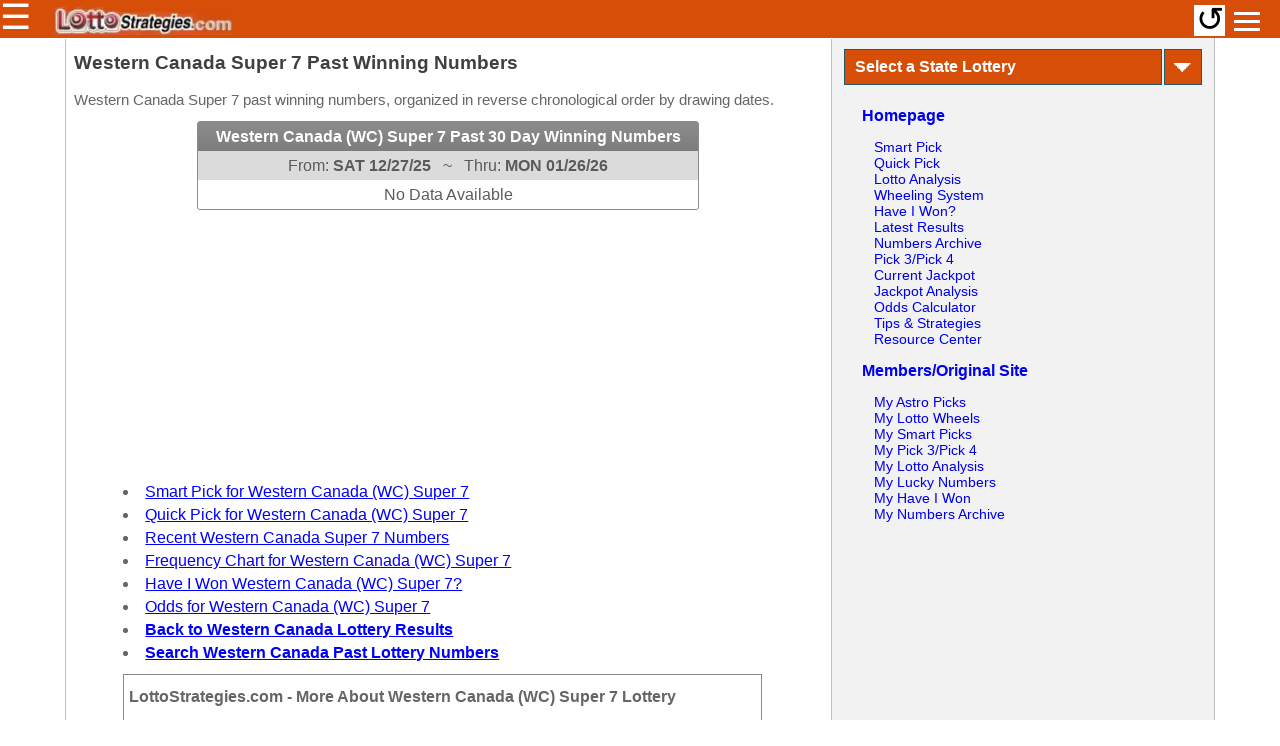

--- FILE ---
content_type: text/html; charset=UTF-8
request_url: https://lottostrategies.com/cgi-bin/winning_of_past_month/100/202/WC/Western-Canada-WC-Super-7-lottery-results.html
body_size: 29596
content:
<!DOCTYPE html PUBLIC "-//W3C//DTD XHTML 1.0 Transitional//EN" "http://www.w3.org/TR/xhtml1/DTD/xhtml1-transitional.dtd">
<html xmlns="https://www.w3.org/1999/xhtml">
<head>
<title>Western Canada Super 7 Past Winning Numbers - LottoStrategies.com</title>
<meta name="description" content="Western Canada Super 7 past winning numbers, organized in reverse chronological order by drawing dates."/>

<link rel="canonical" href="https://www.lottostrategies.com/cgi-bin/winning_of_past_month/100/202/WC/Western-Canada-WC-Super-7-lottery-results.html">
<meta name="viewport" content="width=device-width, initial-scale=1.0"/>
<link rel="icon" type="image/png" href="https://m.lottostrategies.com/xfavicon.png.pagespeed.ic.KbRVAF2TRl.png"/>
<link href='/css/main.css' type=text/css rel=stylesheet>
<link href='/css/calendar.css' type=text/css rel=stylesheet>
<!--
<link href='/css/login_style2.css' rel='stylesheet' type='text/css' />
<link href='/css/results.css' rel='stylesheet' type='text/css' />
-->
<link href='/css/LS_A.css' type=text/css rel=stylesheet>
<link href='/css/May2011.css' type='text/css' rel='stylesheet'>
<script async src="https://www.googletagmanager.com/gtag/js?id=UA-4525836-1"></script>
<script>
  window.dataLayer = window.dataLayer || [];
  function gtag(){dataLayer.push(arguments);}
  gtag('js', new Date());

  gtag('config', 'UA-4525836-1');
</script>
<meta name="google-site-verification" content="ZKmorU7CnpQ9i23P0Vzuj6Ut5iuduTrmgBlmDZxJS7k" />
<meta http-equiv=Content-Type content="text/html; charset=iso-8859-1">
<meta name="robots" content="FOLLOW">
<meta name="rating" content="GENERAL">
<meta name="distribution" content="GLOBAL">
<script async src='https://pagead2.googlesyndication.com/pagead/js/adsbygoogle.js?client=ca-pub-1262922226478442' crossorigin='anonymous'></script><script src='/js/common.js?1191092035'></script>
</head>
<body style='background-color:#ffffff;' topmargin=0 marginwidth=0 marginheight=0>
<div style="margin:auto;max-width:1150px;border:none">
<div class="mobile-nav">
	<div id="mySidenav" class="sidenav" style="background:#666">
<table style='width:100%;margin-top:-60px'>
<tr align=left valign=top><td colspan=2 style='padding:0;margin:0'>
<a onmouseover="this.style.backgroundColor='#666'" style='padding-left:10px' href='https://www.lottostrategies.com/'><img style='border:none;height:30px' src="https://lotteryfeed.com/lottostrategies/imgs/Home.webp"/></a>
<a style='padding-left:15px;margin-top:-5px;color:#fff;font-size:1.1em' href="/cgi-bin/showpage/1001033/b/member_login.html">Members/Original Site</a><br>
<div style='width:100%;padding-left:15px;margin:-15px 0 10px 0;color:#fff;font-size:1.2em'><b>Select a Lottery</b></div>
</td></tr>
<tr align=left valign=top><td style='width:50%;padding:0;margin:0'>
<div style='margin-bottom:10px;margin-left:10px;border-bottom:1px solid #c0c0c0;width:80%;color:#fff;padding-left:0'><img style='height:30px' src="https://lotteryfeed.com/lottostrategies/imgs/USFlag.webp"/></div>
		<a href="javascript:void(0)" class="closebtn" style='margin-top:-10px;font-size:2.3em' onclick="closeNav()">&times;</a>
     <ul class="nav sidebar-nav">
       <ul class="sub-nav">
	      <li class="has-sub">
	        <ul class="sub-sub-nav" style='line-height:0.9em'>
<li><a href='/cgi-bin/last_results/203/AZ/arizona-lottery-results.html'>Arizona</a></li>
<li><a href='/cgi-bin/last_results/204/AR/arkansas-lottery-results.html'>Arkansas</a></li>
<li><a href='/cgi-bin/last_results/205/CA/california-lottery-results.html'>California</a></li>
<li><a href='/cgi-bin/last_results/206/CO/colorado-lottery-results.html'>Colorado</a></li>
<li><a href='/cgi-bin/last_results/207/CT/connecticut-lottery-results.html'>Connecticut</a></li>
<li><a href='/cgi-bin/last_results/208/DE/delaware-lottery-results.html'>Delaware</a></li>
<li><a href='/cgi-bin/last_results/209/DC/district-of-columbia-lottery-results.html'>District Of Columbia</a></li>
<li><a href='/cgi-bin/last_results/210/FL/florida-lottery-results.html'>Florida</a></li>
<li><a href='/cgi-bin/last_results/211/GA/georgia-lottery-results.html'>Georgia</a></li>
<li><a href='/cgi-bin/last_results/213/ID/idaho-lottery-results.html'>Idaho</a></li>
<li><a href='/cgi-bin/last_results/214/IL/illinois-lottery-results.html'>Illinois</a></li>
<li><a href='/cgi-bin/last_results/215/IN/indiana-lottery-results.html'>Indiana</a></li>
<li><a href='/cgi-bin/last_results/216/IA/iowa-lottery-results.html'>Iowa</a></li>
<li><a href='/cgi-bin/last_results/217/KS/kansas-lottery-results.html'>Kansas</a></li>
<li><a href='/cgi-bin/last_results/218/KY/kentucky-lottery-results.html'>Kentucky</a></li>
<li><a href='/cgi-bin/last_results/219/LA/louisiana-lottery-results.html'>Louisiana</a></li>
<li><a href='/cgi-bin/last_results/220/ME/maine-lottery-results.html'>Maine</a></li>
<li><a href='/cgi-bin/last_results/221/MD/maryland-lottery-results.html'>Maryland</a></li>
<li><a href='/cgi-bin/last_results/222/MA/massachusetts-lottery-results.html'>Massachusetts</a></li>
<li><a href='/cgi-bin/last_results/223/MI/michigan-lottery-results.html'>Michigan</a></li>
<li><a href='/cgi-bin/last_results/224/MN/minnesota-lottery-results.html'>Minnesota</a></li>
<li><a href='/cgi-bin/last_results/226/MO/missouri-lottery-results.html'>Missouri</a></li>
<li><a href='/cgi-bin/last_results/227/MT/Montana-lottery-results.html'>Montana</a></li>
<li><a href='/cgi-bin/last_results/228/NE/nebraska-lottery-results.html'>Nebraska</a></li>
<li><a href='/cgi-bin/last_results/230/NH/new-hampshire-lottery-results.html'>New Hampshire</a></li>
<li><a href='/cgi-bin/last_results/231/NJ/new-jersey-lottery-results.html'>New Jersey</a></li>
<li><a href='/cgi-bin/last_results/232/NM/new-mexico-lottery-results.html'>New Mexico</a></li>
<li><a href='/cgi-bin/last_results/233/NY/new-york-lottery-results.html'>New York</a></li>
<li><a href='/cgi-bin/last_results/234/NC/north-carolina-lottery-results.html'>North Carolina</a></li>
<li><a href='/cgi-bin/last_results/235/ND/north-dakota-lottery-results.html'>North Dakota</a></li>
<li><a href='/cgi-bin/last_results/236/OH/ohio-lottery-results.html'>Ohio</a></li>
<li><a href='/cgi-bin/last_results/237/OK/oklahoma-lottery-results.html'>Oklahoma</a></li>
<li><a href='/cgi-bin/last_results/238/OR/oregon-lottery-results.html'>Oregon</a></li>
<li><a href='/cgi-bin/last_results/239/PA/pennsylvania-lottery-results.html'>Pennsylvania</a></li>
<li><a href='/cgi-bin/last_results/252/PR/puerto-rico-lottery-results.html'>Puerto Rico</a></li>
<li><a href='/cgi-bin/last_results/240/RI/rhode-island-lottery-results.html'>Rhode Island</a></li>
<li><a href='/cgi-bin/last_results/241/SC/south-carolina-lottery-results.html'>South Carolina</a></li>
<li><a href='/cgi-bin/last_results/242/SD/south-dakota-lottery-results.html'>South Dakota</a></li>
<li><a href='/cgi-bin/last_results/243/TN/tennessee-lottery-results.html'>Tennessee</a></li>
<li><a href='/cgi-bin/last_results/244/TX/texas-lottery-results.html'>Texas</a></li>
<li><a href='/cgi-bin/last_results/246/VT/vermont-lottery-results.html'>Vermont</a></li>
<li><a href='/cgi-bin/last_results/247/VA/virginia-lottery-results.html'>Virginia</a></li>
<li><a href='/cgi-bin/last_results/248/WA/washington-lottery-results.html'>Washington</a></li>
<li><a href='/cgi-bin/last_results/249/WV/west-virginia-lottery-results.html'>West Virginia</a></li>
<li><a href='/cgi-bin/last_results/250/WI/wisconsin-lottery-results.html'>Wisconsin</a></li>
<li><a href='/cgi-bin/last_results/253/WY/wyoming-lottery-results.html'>Wyoming</a></li>
<li><br><br><br><br><br>&nbsp;</li><li><br><br><br><br><br>&nbsp;</li>
	        </ul>
        </li>
       </ul>
     </ul>
</td><td style='width:50%'>
<div style='margin-bottom:10px;margin-left:10px;border-bottom:1px solid #c0c0c0;width:80%;color:#fff;padding-left:0'><img style='height:30px' src="https://lotteryfeed.com/lottostrategies/imgs/EuropeFlag.webp"/></div>
     <ul class="nav sidebar-nav">
       <ul class="sub-nav">
	      <li class="has-sub">
	        <ul class="sub-sub-nav" style='line-height:1em'>
<li><a href='/cgi-bin/last_results/272/IE/irish-lottery-results.html'>Irish</a></li>
<li><a href='/cgi-bin/last_results/271/UK/uk-national-lottery-results.html'>Uk National</a></li>
	        </ul>
        </li>
       </ul>
     </ul>
<br>
<div style='margin-bottom:10px;margin-left:10px;border-bottom:1px solid #c0c0c0;width:80%;color:#fff;padding-left:0'><img style='height:30px' src="https://lotteryfeed.com/lottostrategies/imgs/CanadaFlag.webp"/></div>
     <ul class="nav sidebar-nav">
       <ul class="sub-nav">
	      <li class="has-sub">
	        <ul class="sub-sub-nav" style='line-height:1em'>
<li><a href='/cgi-bin/last_results/261/AC/atlantic-canada-lottery-results.html'>Atlantic Canada</a></li>
<li><a href='/cgi-bin/last_results/262/BC/british-columbia-lottery-results.html'>British Columbia</a></li>
<li><a href='/cgi-bin/last_results/263/ON/ontario-lottery-results.html'>Ontario</a></li>
<li><a href='/cgi-bin/last_results/264/QC/quebec-lottery-results.html'>Quebec</a></li>
<li><a href='/cgi-bin/last_results/265/WC/western-canada-lottery-results.html'>Western Canada</a></li>
	        </ul>
        </li>
       </ul>
     </ul>
</td></tr>
</table>

  </div>
</div>
<script>
document.addEventListener('DOMContentLoaded', function() {
    var menuToggle = document.getElementById('menu__toggle');
    var menuBox = document.querySelector('.menu__box');

    menuToggle.addEventListener('change', function() {
        if (menuToggle.checked) {
            menuBox.style.display = 'block';
        } else {
            menuBox.style.display = 'none';
        }
    });
});
</script>
<div style='padding:0;position:fixed;top:0;left:0;width:100%;height:38px;background:#d74e09;z-index:99'>
	<div style='float:left;width:50px;'>
		<a class="menu-btn" onclick="openNav()" href="#" style="line-height:0.95em;text-decoration: none;border:0;font-size:2.2em;color:#fff">&#9776;</a>
	</div>

<div style='float:left;margin:2px auto;height:35px;padding-left:3px'>
<a href="https://www.lottostrategies.com/"><img style='width:180px;margin-top:5px' src='https://lotteryfeed.com/lottostrategies/imgs/lottostrategies.com.webp'/></a></div>

<script>
var this_state=getCookieLS('stateid');
if (typeof last_results_state!=='undefined'){
	this_state=last_results_state;
}
if (typeof this_state!=='undefined'){
this_state='NY';
}
var link=lotteryLinkObj[this_state];
document.write("<a href='/cgi-bin/last_results/"+link+"'>");
document.write("<div style='text-align:center;font-size:16px;font-family:courier;background:#fff;color:#000;width:24px;height:24px;float:right;margin:5px 55px 5px 0;padding:7px 4px 0 4px;border-radius:15px'><b>");
//document.write(this_state);
document.write('NY');
document.write("</b></div></a>");
</script>


<a href='javascript:window.location.reload();'><div style='display:flex;align-items:center;justify-content:center;width:27px;height:27px;background:#fff;font-size:2.1em;font-family:courier;color:#000;float:right;margin:5px 55px 5px 0;padding:2px;'>&#8634;</div></a>

<div class="hamburger-menu">
<input id="menu__toggle" type="checkbox" class="menu__toggle" />
<label for="menu__toggle" class="menu__btn">
<span></span>
</label>
<ul class="menu__box">
<li><a class="menu__item" href="/cgi-bin/showpage/1001033/b/member_login.html"><b>Members/Original Site</b></a></li>
<li><a class="menu__item" href="/cgi-bin/showpage/1001124/c/smart_pick_mainpage.html">Smart Pick</a></li>
<li><a class="menu__item" href="/cgi-bin/showpage/1001180/c/quick_pick_mainpage.html">Quick Pick</a></li>
<li><a class="menu__item" href="/cgi-bin/showpage/1001151/h/lotto_analysis.html">Lotto Analysis</a></li>
<li><a class="menu__item" href="/cgi-bin/showpage/1001001/c/wheeling_system.html">Wheeling System</a></li>
<li><a class="menu__item" href="/cgi-bin/showpage/1001110/c/matchfinder_mainpage2.html">Have I Won?</a></li>
<li><a class="menu__item" href="/cgi-bin/showpage/1001018/g/last_results_mainpage.html">Latest Results</a></li>
<li><a class="menu__item" href="/cgi-bin/showpage/1001020/g/numbers_archive.html">Numbers Archive</a></li>
<li><a class="menu__item" href="/cgi-bin/showpage/1001909/g/pick_games_mainpage.html">Pick 3/Pick 4</a></li>
<li><a class="menu__item" href="/cgi-bin/current_jackpot/next_amount">Current Jackpot</a></li>
<li><a class="menu__item" href="/cgi-bin/showpage/1001681/b/jackpot_analysis.html">Jackpot Analysis</a></li>
<li><a class="menu__item" href="/cgi-bin/showpage/1001007/c/odds_calculator_mainpage.html">Odds Calculator</a></li>
<li><a class="menu__item" href="/cgi-bin/showpage/1001070/g/tips_strategies.html">Tips & Strategies</a></li>
<li><a class="menu__item" href="/cgi-bin/showpage/1001038/g/resource.html">Resource Center</a></li>
<!--
<li><a class="menu__item" href="/cgi-bin/news_page/">News & Stories</a></li>
<li><a class="menu__item" href="/cgi-bin/lottery_scam">Scam Alert</a></li>
-->
<li><a target=_blank class="menu__item" href="https://lotteryfeed.com/">Lottery Data Feed</a></li>
</ul>
</div>

</div>
<r-c join>
<main data-md2-3 class="main-content" style="color:#666;margin-top:39px;min-width:300px;max-width:1150px;border-left:1px solid #c0c0c0;border-right:1px solid #c0c0c0;padding:8px;font-size:1em;line-height:1.45em">
<h1>Western Canada Super 7 Past Winning Numbers</h1><div style='margin:10px 0px;font-size:0.95em'>Western Canada Super 7 past winning numbers, organized in reverse chronological order by drawing dates.</div><div style='max-width:500px;width:95%;margin:auto;font-size:1em' class="datagrid"><table summary="This table lists Western Canada Super 7 past winning numbers">
<thead><tr><th align=center colspan=2><b><a style='color:#fff' href="/cgi-bin/winning_of_past_month/100/202/WC/Western-Canada-WC-Super-7-lottery-results.html">Western Canada (WC) Super 7 Past 30 Day Winning Numbers</a></b</th></tr></thead>
<tbody>
<tr><td align=center colspan=2 style='background:#dbdbdb'>
From: <b><tt>SAT 12/27/25</tt></b> &nbsp; ~ &nbsp;
Thru: <b><tt>MON 01/26/26</tt></b>
</td></tr>
<tbody>
<tr align=CENTER><td colspan=2>No Data Available</td></tr></tbody></table></div>
<center><script async src='https://pagead2.googlesyndication.com/pagead/js/adsbygoogle.js?client=ca-pub-1262922226478442' crossorigin='anonymous'></script><ins class='adsbygoogle' style='display:inline-block;width:300px;height:250px' data-ad-client='ca-pub-1262922226478442' data-ad-slot='6537655451'></ins><script>(adsbygoogle = window.adsbygoogle || []).push({});</script></center><div style='margin:20px auto;width:100%;max-width:650px'>
<li><a class=LK0 href="http://www.lottostrategies.com/cgi-bin/smart_pick1_generate_combs?game=202">Smart Pick for Western Canada (WC) Super 7 </a><br>
<li><a class=LK0 href="http://www.lottostrategies.com/cgi-bin/quick_pick_generate_combs?game=202">Quick Pick for Western Canada (WC) Super 7 </a><br>
<li><a class=LK0 href="/cgi-bin/winning_of_past_month/100/202/WC/Western-Canada-WC-Super-7-lottery-results.html">Recent Western Canada Super 7 Numbers</a><br><li><a class=LK0 href="http://www.lottostrategies.com/cgi-bin/lev3_hitfreq?src=1&draws=50&game=202">Frequency Chart for Western Canada (WC) Super 7 </a><br>
<li><a class=LK0 href="http://www.lottostrategies.com/cgi-bin/matchfinder2_edit?game=202">Have I Won Western Canada (WC) Super 7?</a><br>
<li><a class=LK0 href="http://www.lottostrategies.com/cgi-bin/odds_calculate?game=202">Odds for Western Canada (WC) Super 7</a><br>
<li><a class=LK0 href="/cgi-bin/last_results/265/WC/western-canada-lottery-results.html"><b>Back to Western Canada Lottery Results</b></a><br>
<li><a class=LK0 href="/cgi-bin/winning_select_state/265/WC/western-canada-lottery-numbers-archive.html"><b>Search Western Canada Past Lottery Numbers</b></a><br>
</td><td align=center class=AZ08 width=35% style='padding-top:10px'>
</td></tr>
<tr><td colspan=2>
<center><script language=javascript>
rect326_lotstr_text();
</script></center>
<div style="margin-top:10px;background-color:#FFFFFF;color:#666666;width:98%;height:170px;border:thin solid #898989;border-width:1px;">
<div style="margin:10px 0;padding-left:5px;width:90%;background-color:#FFFFFF;color:#333333;text-align:left;font-size:13px;font-family:Arial"><h2 class=Title2><b>LottoStrategies.com - More About Western Canada (WC) Super 7 Lottery</b></h2></div>
<div style="text-align:left;color:#333333;margin:15px;width:98%;font-size:9pt;font-family:Arial">LottoStrategies.com provides the below information:<ul>
<li>Western Canada Super 7 drawing results (winning numbers), hot/cold Numbers, jackpots<li>Western Canada Super 7 Prizes and Winning Odds, wheeling system, payout, frequency chart, how to play, how to win, etc.</ul></div></div></center>
</div>
<center><script async src='https://pagead2.googlesyndication.com/pagead/js/adsbygoogle.js?client=ca-pub-1262922226478442' crossorigin='anonymous'></script><ins class='adsbygoogle' style='display:inline-block;width:300px;height:250px' data-ad-client='ca-pub-1262922226478442' data-ad-slot='6537655451'></ins><script>(adsbygoogle = window.adsbygoogle || []).push({});</script></center>    </main>
    <aside data-md1-3 class="right-sidebar" style="min-width:300px;border-top:2px solid #666;border-right:1px solid #c0c0c0;padding-top:45px;padding-left:10px;padding-right:10px">
<div style='border:0px solid #ff0000;width:100%;min-width:300px'>
<div style='width:100%'>
<a href="javascript:showHideDiv('statemenu')" style='text-decoration:none'>
<center><table style='width:100lass='menuTable'><tr><td class='menuTableTD1' style='color:#fff'>
<b>Select a State Lottery</b>
</td><td class='menuTableTD2' style='color:#fff;padding:3px 6px;width:5%;font-size:1.5em'>&#9207;</td></tr></table></center></a>

<div style='width:99%;display:none;margin-left:3px;border:0px solid #fff' id='statemenu'>
<ul class="clearfix" style='width:94%;line-height:24px;font-size:1em;margin:0;list-style-position: inside;padding-left: 0;'>
<a class='lotMenu' href='/cgi-bin/last_results/261/AC/atlantic-canada-lottery-results.html'><li class='listStateMenu'>Atlantic Canada</li></a>
<a class='lotMenu' href='/cgi-bin/last_results/204/AR/arkansas-lottery-results.html'><li class='listStateMenu'>Arkansas</li></a>
<a class='lotMenu' href='/cgi-bin/last_results/203/AZ/arizona-lottery-results.html'><li class='listStateMenu'>Arizona</li></a>
<a class='lotMenu' href='/cgi-bin/last_results/262/BC/british-columbia-lottery-results.html'><li class='listStateMenu'>British Columbia</li></a>
<a class='lotMenu' href='/cgi-bin/last_results/205/CA/california-lottery-results.html'><li class='listStateMenu'>California</li></a>
<a class='lotMenu' href='/cgi-bin/last_results/206/CO/colorado-lottery-results.html'><li class='listStateMenu'>Colorado</li></a>
<a class='lotMenu' href='/cgi-bin/last_results/207/CT/connecticut-lottery-results.html'><li class='listStateMenu'>Connecticut</li></a>
<a class='lotMenu' href='/cgi-bin/last_results/209/DC/district-of-columbia-lottery-results.html'><li class='listStateMenu'>Washington DC</li></a>
<a class='lotMenu' href='/cgi-bin/last_results/208/DE/delaware-lottery-results.html'><li class='listStateMenu'>Delaware</li></a>
<a class='lotMenu' href='/cgi-bin/last_results/210/FL/florida-lottery-results.html'><li class='listStateMenu'>Florida</li></a>
<a class='lotMenu' href='/cgi-bin/last_results/211/GA/georgia-lottery-results.html'><li class='listStateMenu'>Georgia</li></a>
<a class='lotMenu' href='/cgi-bin/last_results/216/IA/iowa-lottery-results.html'><li class='listStateMenu'>Iowa</li></a>
<a class='lotMenu' href='/cgi-bin/last_results/213/ID/idaho-lottery-results.html'><li class='listStateMenu'>Idaho</li></a>
<a class='lotMenu' href='/cgi-bin/last_results/272/IE/irish-lottery-results.html'><li class='listStateMenu'>Ireland</li></a>
<a class='lotMenu' href='/cgi-bin/last_results/214/IL/illinois-lottery-results.html'><li class='listStateMenu'>Illinois</li></a>
<a class='lotMenu' href='/cgi-bin/last_results/215/IN/indiana-lottery-results.html'><li class='listStateMenu'>Indiana</li></a>
<a class='lotMenu' href='/cgi-bin/last_results/217/KS/kansas-lottery-results.html'><li class='listStateMenu'>Kansas</li></a>
<a class='lotMenu' href='/cgi-bin/last_results/218/KY/kentucky-lottery-results.html'><li class='listStateMenu'>Kentucky</li></a>
<a class='lotMenu' href='/cgi-bin/last_results/219/LA/louisiana-lottery-results.html'><li class='listStateMenu'>Louisiana</li></a>
<a class='lotMenu' href='/cgi-bin/last_results/222/MA/massachusetts-lottery-results.html'><li class='listStateMenu'>Massachusetts</li></a>
<a class='lotMenu' href='/cgi-bin/last_results/221/MD/maryland-lottery-results.html'><li class='listStateMenu'>Maryland</li></a>
<a class='lotMenu' href='/cgi-bin/last_results/220/ME/maine-lottery-results.html'><li class='listStateMenu'>Maine</li></a>
<a class='lotMenu' href='/cgi-bin/last_results/223/MI/michigan-lottery-results.html'><li class='listStateMenu'>Michigan</li></a>
<a class='lotMenu' href='/cgi-bin/last_results/224/MN/minnesota-lottery-results.html'><li class='listStateMenu'>Minnesota</li></a>
<a class='lotMenu' href='/cgi-bin/last_results/226/MO/missouri-lottery-results.html'><li class='listStateMenu'>Missouri</li></a>
<a class='lotMenu' href='/cgi-bin/last_results/227/MT/Montana-lottery-results.html'><li class='listStateMenu'>Montana</li></a>
<a class='lotMenu' href='/cgi-bin/last_results/234/NC/north-carolina-lottery-results.html'><li class='listStateMenu'>North Carolina</li></a>
<a class='lotMenu' href='/cgi-bin/last_results/235/ND/north-dakota-lottery-results.html'><li class='listStateMenu'>North Dakota</li></a>
<a class='lotMenu' href='/cgi-bin/last_results/228/NE/nebraska-lottery-results.html'><li class='listStateMenu'>Nebraska</li></a>
<a class='lotMenu' href='/cgi-bin/last_results/230/NH/new-hampshire-lottery-results.html'><li class='listStateMenu'>New Hampshire</li></a>
<a class='lotMenu' href='/cgi-bin/last_results/231/NJ/new-jersey-lottery-results.html'><li class='listStateMenu'>New Jersey</li></a>
<a class='lotMenu' href='/cgi-bin/last_results/232/NM/new-mexico-lottery-results.html'><li class='listStateMenu'>New Mexico</li></a>
<a class='lotMenu' href='/cgi-bin/last_results/233/NY/new-york-lottery-results.html'><li class='listStateMenu'>New York</li></a>
<a class='lotMenu' href='/cgi-bin/last_results/236/OH/ohio-lottery-results.html'><li class='listStateMenu'>Ohio</li></a>
<a class='lotMenu' href='/cgi-bin/last_results/237/OK/oklahoma-lottery-results.html'><li class='listStateMenu'>Oklahoma</li></a>
<a class='lotMenu' href='/cgi-bin/last_results/263/ON/ontario-lottery-results.html'><li class='listStateMenu'>Ontario</li></a>
<a class='lotMenu' href='/cgi-bin/last_results/238/OR/oregon-lottery-results.html'><li class='listStateMenu'>Oregon</li></a>
<a class='lotMenu' href='/cgi-bin/last_results/239/PA/pennsylvania-lottery-results.html'><li class='listStateMenu'>Pennsylvania</li></a>
<a class='lotMenu' href='/cgi-bin/last_results/252/PR/puerto-rico-lottery-results.html'><li class='listStateMenu'>Puerto Rico</li></a>
<a class='lotMenu' href='/cgi-bin/last_results/264/QC/quebec-lottery-results.html'><li class='listStateMenu'>Quebec</li></a>
<a class='lotMenu' href='/cgi-bin/last_results/240/RI/rhode-island-lottery-results.html'><li class='listStateMenu'>Rhode Island</li></a>
<a class='lotMenu' href='/cgi-bin/last_results/241/SC/south-carolina-lottery-results.html'><li class='listStateMenu'>South Carolina</li></a>
<a class='lotMenu' href='/cgi-bin/last_results/242/SD/south-dakota-lottery-results.html'><li class='listStateMenu'>South Dakota</li></a>
<a class='lotMenu' href='/cgi-bin/last_results/243/TN/tennessee-lottery-results.html'><li class='listStateMenu'>Tennessee</li></a>
<a class='lotMenu' href='/cgi-bin/last_results/244/TX/texas-lottery-results.html'><li class='listStateMenu'>Texas</li></a>
<a class='lotMenu' href='/cgi-bin/last_results/271/UK/uk-national-lottery-results.html'><li class='listStateMenu'>UK National</li></a>
<a class='lotMenu' href='/cgi-bin/last_results/247/VA/virginia-lottery-results.html'><li class='listStateMenu'>Virginia</li></a>
<a class='lotMenu' href='/cgi-bin/last_results/246/VT/vermont-lottery-results.html'><li class='listStateMenu'>Vermont</li></a>
<a class='lotMenu' href='/cgi-bin/last_results/248/WA/washington-lottery-results.html'><li class='listStateMenu'>Washington</li></a>
<a class='lotMenu' href='/cgi-bin/last_results/265/WC/western-canada-lottery-results.html'><li class='listStateMenu'>Western Canada</li></a>
<a class='lotMenu' href='/cgi-bin/last_results/250/WI/wisconsin-lottery-results.html'><li class='listStateMenu'>Wisconsin</li></a>
<a class='lotMenu' href='/cgi-bin/last_results/249/WV/west-virginia-lottery-results.html'><li class='listStateMenu'>West Virginia</li></a>
<a class='lotMenu' href='/cgi-bin/last_results/253/WY/wyoming-lottery-results.html'><li class='listStateMenu'>Wyoming</li></a>
</ul>
</div>
</div>

<div style='margin:20px'>
<a class=noline href='https://www.lottostrategies.com/'><b>Homepage</b></a>
<ul style="list-style-type: none;padding-left:12px;font-size:0.9em">
<li><a class="noline" href="/cgi-bin/showpage/1001124/c/smart_pick_mainpage.html">Smart Pick</a></li>
<li><a class="noline" href="/cgi-bin/showpage/1001180/c/quick_pick_mainpage.html">Quick Pick</a></li>
<li><a class="noline" href="/cgi-bin/showpage/1001151/h/lotto_analysis.html">Lotto Analysis</a></li>
<li><a class="noline" href="/cgi-bin/showpage/1001001/c/wheeling_system.html">Wheeling System</a></li>
<li><a class="noline" href="/cgi-bin/showpage/1001110/c/matchfinder_mainpage2.html">Have I Won?</a></li>
<li><a class="noline" href="/cgi-bin/showpage/1001018/g/last_results_mainpage.html">Latest Results</a></li>
<li><a class="noline" href="/cgi-bin/showpage/1001020/g/numbers_archive.html">Numbers Archive</a></li>
<li><a class="noline" href="/cgi-bin/showpage/1001909/g/pick_games_mainpage.html">Pick 3/Pick 4</a></li>
<li><a class="noline" href="/cgi-bin/current_jackpot/next_amount">Current Jackpot</a></li>
<li><a class="noline" href="/cgi-bin/showpage/1001681/b/jackpot_analysis.html">Jackpot Analysis</a></li>
<li><a class="noline" href="/cgi-bin/showpage/1001007/c/odds_calculator_mainpage.html">Odds Calculator</a></li>
<li><a class="noline" href="/cgi-bin/showpage/1001070/g/tips_strategies.html">Tips & Strategies</a></li>
<li><a class="noline" href="/cgi-bin/showpage/1001038/g/resource.html">Resource Center</a></li>
</ul>
<a class=noline href='/cgi-bin/showpage/1001033/b/member_login.html'><b>Members/Original Site</b></a>
<ul style="list-style-type: none;padding-left:12px;font-size:0.9em">
<li><a class='noline' href="/cgi-bin/showpage/1001033/b/member_login.html#astro">My Astro Picks</a></li>
<li><a class='noline' href="/cgi-bin/showpage/1001033/b/member_login.html#wheel">My Lotto Wheels</a></li>
<li><a class='noline' href="/cgi-bin/showpage/1001033/b/member_login.html#smart">My Smart Picks</a></li>
<li><a class='noline' href="/cgi-bin/showpage/1001033/b/member_login.html#pick34">My Pick 3/Pick 4</a></li>
<li><a class='noline' href="/cgi-bin/showpage/1001033/b/member_login.html#analysis">My Lotto Analysis</a></li>
<li><a class='noline' href="/cgi-bin/showpage/1001033/b/member_login.html#lucky">My Lucky Numbers</a></li>
<li><a class='noline' href="/cgi-bin/showpage/1001033/b/member_login.html#mf">My Have I Won</a></li>
<li><a class='noline' href="/cgi-bin/showpage/1001033/b/member_login.html#archive">My Numbers Archive</a></li>
</ul>
</div>
<center><script async src='https://pagead2.googlesyndication.com/pagead/js/adsbygoogle.js?client=ca-pub-1262922226478442' crossorigin='anonymous'></script><ins class='adsbygoogle' style='display:inline-block;width:300px;height:250px' data-ad-client='ca-pub-1262922226478442' data-ad-slot='6537655451'></ins><script>(adsbygoogle = window.adsbygoogle || []).push({});</script></center><style>.schhead{color:#666;border:1px solid silver;font-size:.9em;background:silver;text-align:center;margin:0;padding:2px;width:14%;font-weight:bold}.schcell{color:#666;border:1px solid silver;font-size:.7em;background:#fff;text-align:center;margin:0;padding:2px}</style>

    </aside>
</r-c>
<footer data-r-c data-join class="footer" style="max-width:1150px;background:#676767">

   <c1-1>
        <ul class="menu-links">
            <li><a style='color:#d2d2d2' href="/">Home</a></li>
            <li><a style='color:#d2d2d2' href="/cgi-bin/showpage/1001026/b/about_us.html">About</a></li>
            <li><a style='color:#d2d2d2' href="/cgi-bin/showpage/1001032/b/tellfriend.html">Tell a Friend</a></li>
            <li><a style='color:#d2d2d2' href="/cgi-bin/showpage/1001028/b/site_map.html">Sitemap</a></li>
            <li><a style='color:#d2d2d2' href="/cgi-bin/showpage/1001030/b/terms_conditions.html">Terms</a></li>
            <li><a style='color:#d2d2d2' href="/cgi-bin/showpage/1001029/b/privacy_policy.html">Privacy</a></li>
            <li><a style='color:#d2d2d2' href="/cgi-bin/showpage/1001031/b/contact_us.html">Contact</a></li>
        </ul>
    </c1-1>
<script>(adsbygoogle=window.adsbygoogle||[]).push({});</script>
</footer>
</div>
<script>//<![CDATA[
function openNav(){document.getElementById("mySidenav").style.width="350px";$('a.menu-btn').css("display","none");}function closeNav(){document.getElementById("mySidenav").style.width="0";$('a.menu-btn').css("display","block");}var figure=$(".motionbg").hover(hoverVideo,hideVideo);function hoverVideo(){$('video',this).get(0).play();}function hideVideo(){$('video',this).get(0).pause();}
//]]></script>

</body>
</html>


--- FILE ---
content_type: text/html; charset=utf-8
request_url: https://www.google.com/recaptcha/api2/aframe
body_size: 268
content:
<!DOCTYPE HTML><html><head><meta http-equiv="content-type" content="text/html; charset=UTF-8"></head><body><script nonce="x9PTTG1wJ61NXZUd5ItqWg">/** Anti-fraud and anti-abuse applications only. See google.com/recaptcha */ try{var clients={'sodar':'https://pagead2.googlesyndication.com/pagead/sodar?'};window.addEventListener("message",function(a){try{if(a.source===window.parent){var b=JSON.parse(a.data);var c=clients[b['id']];if(c){var d=document.createElement('img');d.src=c+b['params']+'&rc='+(localStorage.getItem("rc::a")?sessionStorage.getItem("rc::b"):"");window.document.body.appendChild(d);sessionStorage.setItem("rc::e",parseInt(sessionStorage.getItem("rc::e")||0)+1);localStorage.setItem("rc::h",'1769447538969');}}}catch(b){}});window.parent.postMessage("_grecaptcha_ready", "*");}catch(b){}</script></body></html>

--- FILE ---
content_type: text/css
request_url: https://lottostrategies.com/css/calendar.css
body_size: 484
content:
.LKCAL:link{text-decoration:none;color:#005460;font-family:Verdana,Arial,Helvetica,sans-serif;font-size:10px}
.LKCAL:hover{text-decoration:none;background:#00FF00;color:#005460;font-family:Verdana,Arial,Helvetica,sans-serif;font-size:10px}
.LKCAL:visited{text-decoration:none;color:#005460;font-family:Verdana,Arial,Helvetica,sans-serif;font-size:10px}
.LKCAL:active{text-decoration:none;background:#00FF00;color:#005460;font-family:Verdana,Arial,Helvetica,sans-serif;font-size:10px}
